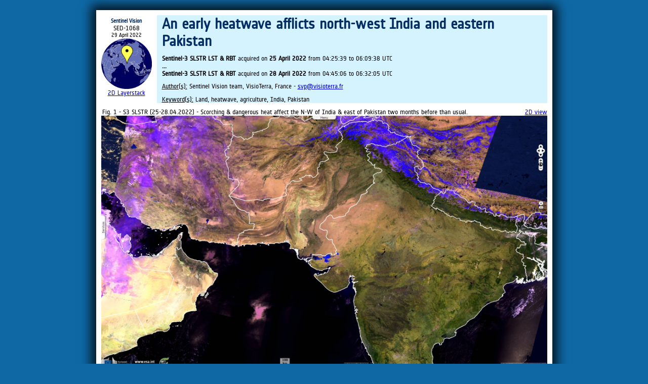

--- FILE ---
content_type: text/html;charset=UTF-8
request_url: https://www.sentinelvision.eu/gallery/html/2ab3535b189b4bfbafdcfee0fb369e54
body_size: 2248
content:














<html>

	<head>
		<meta http-equiv="Content-Type" content="text/html; charset=UTF-8">
		<title>Sentinel Vision - Story SED-1068</title>

		<link rel="shortcut icon" href="/VtWeb/images/imagesVtWeb/favicon.ico">
		<link type="text/css" rel="stylesheet" href="/VtWeb/StoryHtml.css">
	</head>
	
	<body>

		<div id="content">

		<header>
		
		<!-- En-tête gauche -->
			<aside>
				<h1> Sentinel Vision </h1>
				<div class="story-id">
					SED-1068
				</div>
				<div class="story-date">
					29 April 2022
				</div>
				<div class="image_header">
					<img id="behind" src="/gallery/locator?lon=76.60245&lat=24.6173" />
					<img id="front" src="/VtWeb/images/imagesVtServiceGalleriesSvp/ptr.png" />
				</div>
				<a href="/hyperlook/9bbc4ee2d7f04e049ac9fa8b6cc0f909" target="_blank" id="layerstack-link">2D Layerstack</a>
			</aside>
			
		<!-- En-tête droite -->	
			<section>
				<h1  alt-fr="Une canicule précoce accable le nord-ouest de l'Inde et l'est du Pakistan" >An early heatwave afflicts north-west India and eastern Pakistan</h1>
				
				<div class="product-line">
					<strong>Sentinel-3 SLSTR LST & RBT</strong> acquired on <strong>25 April 2022</strong> from 04:25:39 to 06:09:38 UTC<br/>
<strong>...</strong><br/>
<strong>Sentinel-3 SLSTR LST & RBT</strong> acquired on <strong>28 April 2022</strong> from 04:45:06 to 06:32:05 UTC<br/>

				</div>
				
				<!--<u>Author(s):</u> Sentinel Vision team, VisioTerra, France <a href="mailto:svp@visioterra.fr" target="_blank">svp@visioterra.fr</a>-->
				<div class="author">
					<u>Author(s):</u> Sentinel Vision team, VisioTerra, France - <a href="mailto:svp@visioterra.fr" target="_blank">svp@visioterra.fr</a>
				</div>
				<div class="keywords">				
					<u>Keyword(s):</u> Land,  heatwave,  agriculture,  India,  Pakistan
				</div>
			</section>
			
		</header>
		
		<main>
			
			<div class="scene">
				<div class="scene-block">
					
					<legend>Fig. 1 - S3 SLSTR (25-28.04.2022) - Scorching & dangerous heat affect the N-W of India & east of Pakistan two months before than usual.</legend>
					
					<div class="scene-link">
						
						<a href="/hyperlook/3b16ee54f69a4ae6aa5209048543017c" target="_blank">2D view</a>
						
					</div>
					<div>
						<a href="/gallery/download/2ab3535b189b4bfbafdcfee0fb369e54/fig01.jpg" target="_blank">
							<img class="displayed" src="/gallery/download/2ab3535b189b4bfbafdcfee0fb369e54/fig01.jpg"/>
						</a>
					</div>
				</div>
				
				<div class="scene-comment">
					
				</div>
			</div>
			
			<div class="scene">
				<div class="scene-block">
					
					<legend>Fig. 2 - S3 SLSTR (25-28.04.2022) - The mos affected area is within the Thar Desert, also known as the Great Indian Desert.</legend>
					
					<div class="scene-link">
						
						<a href="/hyperlook/3bc6fdd3c3564b9abf9b6dfcb9833d56" target="_blank">2D view</a>
						
					</div>
					<div>
						<a href="/gallery/download/2ab3535b189b4bfbafdcfee0fb369e54/fig02.jpg" target="_blank">
							<img class="displayed" src="/gallery/download/2ab3535b189b4bfbafdcfee0fb369e54/fig02.jpg"/>
						</a>
					</div>
				</div>
				
				<div class="scene-comment">
					
				</div>
			</div>
			
			<div class="scene">
				<div class="scene-block">
					
					<legend>Fig. 3 - S3 SLSTR (28.04.2022) - The high 40s Celsius are expected in India, the east of Pakistan close to 50°C.</legend>
					
					<div class="scene-link">
						
						<a href="/hyperlook/a80c3e57348c48fabb2a0979bee1babf" target="_blank">2D view</a>
						
					</div>
					<div>
						<a href="/gallery/download/2ab3535b189b4bfbafdcfee0fb369e54/fig04.jpg" target="_blank">
							<img class="displayed" src="/gallery/download/2ab3535b189b4bfbafdcfee0fb369e54/fig04.jpg"/>
						</a>
					</div>
				</div>
				
				<div class="scene-comment">
					
				</div>
			</div>
			
			<div class="scene">
				<div class="scene-block">
					
					<legend>Fig. 4 - S3 SLSTR (25-28.04.2022) - The low soil moisture makes the ground less resilient to heat while the heat reduces the soil moisture.</legend>
					
					<div class="scene-link">
						
						<a href="/hyperlook/a80c3e57348c48fabb2a0979bee1babf" target="_blank">2D view</a>
						
					</div>
					<div>
						<a href="/gallery/download/2ab3535b189b4bfbafdcfee0fb369e54/fig03.jpg" target="_blank">
							<img class="displayed" src="/gallery/download/2ab3535b189b4bfbafdcfee0fb369e54/fig03.jpg"/>
						</a>
					</div>
				</div>
				
				<div class="scene-comment">
					
				</div>
			</div>
			
			
			<div class="all_footer">
				<div class="disclaimer">
					The views expressed herein can in no way be taken to reflect the official opinion of the European Space Agency or the European Union.
					<br />
					Contains modified Copernicus Sentinel data 2026, processed by VisioTerra.
				</div>
				
				<div class="links">
					<table>
						<tbody><tr>
							<td> More on European Commission space: </td>
							<td> <a href="https://ec.europa.eu/growth/sectors/space/copernicus_en" target="_blank"> <img class="logo_links" src="/VtWeb/images/imagesVtServiceGalleriesSvp/image015.png"/> </a> </td>
							<td> <a href="https://twitter.com/EU_Commission" target="_blank"> <img class="logo_links" src="/VtWeb/images/imagesVtServiceGalleriesSvp/image017.png"/> </a> </td>
							<td> <a href="https://www.youtube.com/user/eutube" target="_blank"> <img class="logo_links" src="/VtWeb/images/imagesVtServiceGalleriesSvp/image019.png"/> </a> </td>
							<td> </td>
							<td> </td>
							<td> </td>
							<td> </td>
						</tr>
						
						<tr>
							<td> More on ESA: </td>
							<td> <a href="http://www.esa.int/ESA" target="_blank"> <img class="logo_links" src="/VtWeb/images/imagesVtServiceGalleriesSvp/image015.png"/> </a> </td>
							<td> <a href="https://twitter.com/esa" target="_blank"> <img class="logo_links" src="/VtWeb/images/imagesVtServiceGalleriesSvp/image017.png"/> </a> </td>
							<td> <a href="https://www.youtube.com/user/ESA" target="_blank"> <img class="logo_links" src="/VtWeb/images/imagesVtServiceGalleriesSvp/image019.png"/> </a> </td>
							<td> <a href="https://sentinel.esa.int/web/sentinel/missions/sentinel-1" target="_blank"> S-1 website </a> </td>
							<td> <a href="https://sentinel.esa.int/web/sentinel/missions/sentinel-2" target="_blank"> S-2 website </a> </td>
							<td> <a href="https://sentinel.esa.int/web/sentinel/missions/sentinel-3" target="_blank"> S-3 website </a> </td>
							<td> </td>
						</tr>
						
						<tr>
							<td> More on Copernicus program: </td>
							<td> <a href="http://www.copernicus.eu/" target="_blank"> <img class="logo_links" src="/VtWeb/images/imagesVtServiceGalleriesSvp/image015.png"/> </a> </td>
							<td> <a href="https://twitter.com/CopernicusEU" target="_blank"> <img class="logo_links" src="/VtWeb/images/imagesVtServiceGalleriesSvp/image017.png"/> </a> </td>
							<td> <a href="https://www.youtube.com/channel/UCpuwnbuwGG20enAdE50g6TA" target="_blank"> <img class="logo_links" src="/VtWeb/images/imagesVtServiceGalleriesSvp/image019.png"/> </a> </td>
							<td> <a href="https://scihub.copernicus.eu/" target="_blank"> Scihub portal </a></td>
							<td> <a href="https://cophub.copernicus.eu/" target="_blank"> Cophub portal </a> </td>
							<td> <a href="https://inthub.copernicus.eu/" target="_blank"> Inthub portal </a> </td>
							<td> <a href="https://colhub.copernicus.eu/" target="_blank"> Colhub portal </a> </td>
						</tr>
						
						<tr>
							<td> More on VisioTerra: </td>
							<td> <a href="http://www.visioterra.fr/?lang=en" target="_blank"> <img class="logo_links" src="/VtWeb/images/imagesVtServiceGalleriesSvp/image015.png"/> </a> </td>
							<td> <a href="https://twitter.com/VisioTerra" target="_blank"> <img class="logo_links" src="/VtWeb/images/imagesVtServiceGalleriesSvp/image017.png"/> </a> </td>
							<td> <a href="https://www.youtube.com/channel/UCwkN5Zpa8rKcQoFUuflbyrQ" target="_blank"> <img class="logo_links" src="/VtWeb/images/imagesVtServiceGalleriesSvp/image019.png"/> </a> </td>
							<td> <a href="https://www.sentinelvision.eu" target="_blank"> Sentinel Vision Portal </a> </td>
							<td> <a href="http://hedavi.esa.int/" target="_blank"> Envisat+ERS portal </a> </td>
							<td> <a href="http://visioterra.net/VtGsep/" target="_blank"> Swarm+GOCE portal </a> </td>
							<td> <a href="http://visioterra.net/VtCryoSat/" target="_blank"> CryoSat portal </a> </td>
						</tr>
					</tbody></table>
				</div>
			
		
	
	
			</div>
		
		</main>

		<footer id="footer">
			<table cellspacing="0">
				<tbody>
					<tr>
						<td>
							<a href="http://www.copernicus.eu/" target="_blank"> <img id="logo_ce" src="/VtWeb/images/imagesVtServiceGalleriesSvp/ec_site_copernicus.png" alt="European Commission"></a> 
							<a href="https://sentinel.esa.int/web/sentinel/home" target="_blank"> <img id="logo_esa" src="/VtWeb/images/imagesVtServiceGalleriesSvp/logo_esa_colorso.jpg" alt="ESA"></a> 
							<a href="http://www.copernicus.eu/" target="_blank"> <img id="logo_copernicus" src="/VtWeb/images/imagesVtServiceGalleriesSvp/Copernicus_logo_highres.png" alt="Copernicus"></a> 
						</td>
						
						<td> Funded by the EU and ESA </td>
						<td> SED-1068-SentinelVision </td>
						<td style="text-align: right;"> powered by </td>
						<td><a href="http://www.visioterra.com/" target="_blank"> <img id="logo_visioterra" src="/VtWeb/images/imagesVtServiceGalleriesSvp/logo_visioterra+texte_477x500.jpg" alt="VisioTerra"> </a> </td>
					</tr>
				</tbody>
			</table>
		</footer>
		</div>
	</body>

</html>


--- FILE ---
content_type: text/css
request_url: https://www.sentinelvision.eu/VtWeb/StoryHtml.css
body_size: 1263
content:
@font-face {
	font-family: 'NotesEsaRegular';
	src: url('fonts/NotesEsaReg.eot');
	src: url('fonts/NotesEsaReg.eot?#iefix')
		format('embedded-opentype'),
		url('fonts/NotesEsaReg.ttf') format('truetype'),
		url('fonts/NotesEsaReg.svg#NotesEsaReg')
		format('svg');
	font-weight: normal;
	font-style: normal;
}

body {
	font-family: NotesEsaRegular, Arial, "Times New Roman", Verdana;
	min-width: 660px;
	max-width: 941px;
	margin: auto;
    background-color: #0f68a4;
}

div#content {
    background-color: rgb(255,255,255);
	box-shadow: 0px 0px 20px 10px rgba(0, 0, 0, 0.8);
	padding:10px;
	margin: 20px;
/* 	margin-bottom: 20px; */
}

/* header */

header {
	display: block;
	width: 100%;
}

header > aside {
	margin-top: 5px;
	float: left;
	height: 160px;
	width: 100px;
	text-align: center;
	background-color: white;
}

header > aside > h1 {
	margin: 0;
	padding: 0;
	font-size: 0.7em;
	color: #042E64;
}

.story-id {
    font-size: 0.8em;
}

.story-date {
    font-size: 0.7em;
}

.image_header {
	position: relative;
	height: 100px;
	width: 100px;
	margin: auto; /* Pour centrer l'image */
}

#behind {
	height: 100px;
	width: 100px;
	z-index: 11; /* Mise en arri?re plan */
}

#front {
	z-index: 10; /* Mise en avant */
	bottom: 0;
	position: absolute;
	height: 100px;
	width: 100px;
	left: 0px;
}

#layerstack-link {
	font-size: 0.8em;
}

header > section {
	background-color: rgb(213, 242, 255);
	padding-left: 10px;
	padding-right: 10px;
	min-height: 160px;
	margin-left: 110px;
}

header > section > h1 {
	font-size: 1.8em;
	margin: 0px;
	color: #042E64;
}

.product-line {
    font-size: 0.8em;
    margin-top: 0.8em;
}

.author {
    font-size: 0.8em;
    margin-top: 0.8em;
}

.keywords {
    font-size: 0.8em;
    margin-top: 0.8em;
}

/* group */

.scene {
	margin-top: 10px;
}

legend {
	float: left;
	font-size: 0.8em;
}

.scene-link {
	text-align: right;
	font-size: 0.8em;
}


img.displayed {
	display: block;
	margin: auto;
	width: 100%;
}

.scene-comment {
	margin: 5px;
	text-align: justify;
    font-size: 0.8em;
}


/**** Pied de page ****/
.disclaimer {
	margin: 5px;
	color: rgb(128, 128, 128);
	text-align: center;
	font-size: 0.75em;
	font-style: italic;
}

.logo_links {
	height:18px;
	width: auto;
	margin: 3px;
}

.links table {
	border-collapse: collapse;
	font-size: 0.6em;
	width: 100%;
	background-color: rgb(229, 229, 229);
}

.links tr {
	border-bottom: solid 1px black;
	height: 25px;
}

.links td {
	text-align: center;
}

/* Alternative a <colgroup> non pris en charge en HTML5 */
.links td:nth-of-type(1) {
	width: 150px;
	text-align: left;
}


/**** Footer ****/
footer {
	bottom: 0;
	width: 100%;
	height: 45px;
	margin-bottom: 0;
	font-size: 0.8em;
}

footer table {
	width: 100%;
}

footer table td {
	vertical-align: middle;
	text-align: left;
	font-size: 0.8em;
	padding: 0px;
}

footer td:nth-of-type(5) {
	width: 40px;
}

#logo_ce {
	height: 40px; /* Fixe la hauteur de toutes les cellules du footer*/
}

#logo_esa {
	height: 30px;
	margin-left: 1px;
	margin-right: 1px;
	padding-bottom: 5px;
}

#logo_copernicus {
	height: 30px;
	padding-bottom: 5px;
}

#logo_visioterra {
	height: 40px;
}
	
@media print {
	
	a {
		color: #0000AA;
	}

	body {
		background-color: white;
	}

	div#content {
		background-color: rgb(255,255,255);
		box-shadow: none !important;
		padding:0px;
		margin: 0px;
/* 		margin-bottom: 0px; */
	}
	
	.scene-block {
		page-break-inside: avoid;
	}
	
	.all_footer {
		page-break-inside: avoid;
	}
}